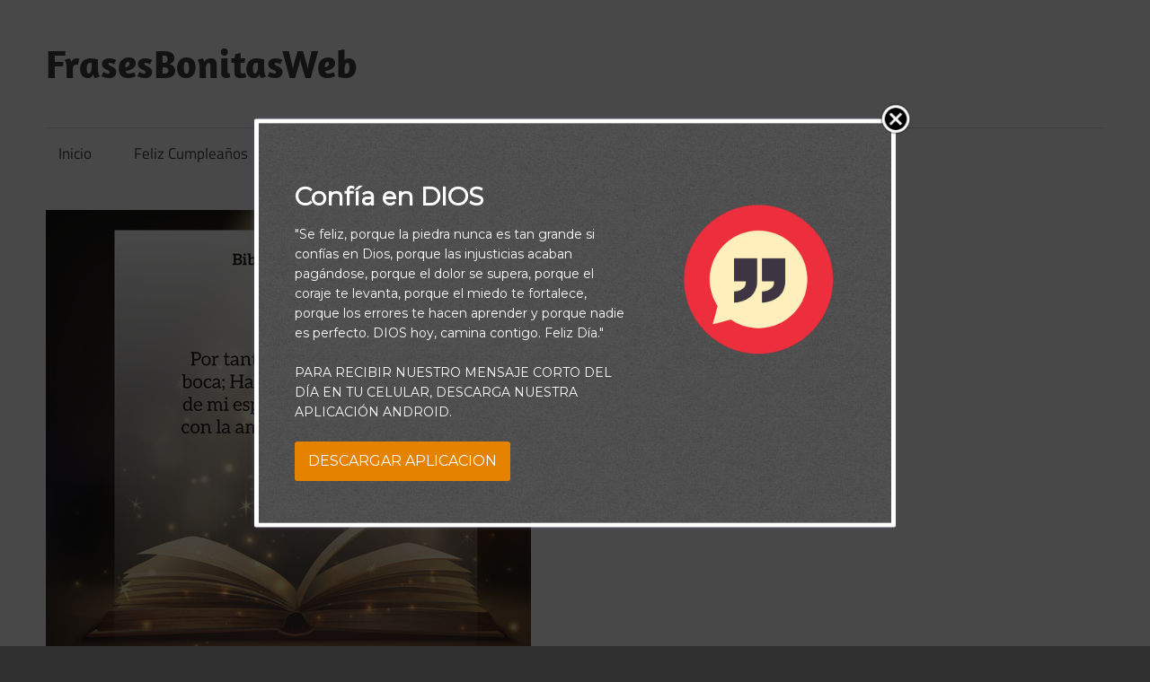

--- FILE ---
content_type: text/html; charset=UTF-8
request_url: https://www.frasesbonitasweb.org/biblia-devocional-en-1-ano-job-7-1135-380-1170-1142/
body_size: 15563
content:
<!DOCTYPE html>
<html  xmlns="http://www.w3.org/1999/xhtml" prefix="dcterms: http://purl.org/dc/terms/" lang="es-VE">

<head>
<meta charset="UTF-8">
<meta name="viewport" content="width=device-width, initial-scale=1">
<link rel="profile" href="http://gmpg.org/xfn/11">
<link rel="pingback" href="https://www.frasesbonitasweb.org/xmlrpc.php">


<!-- BEGIN Metadata added by the Add-Meta-Tags WordPress plugin -->
<meta name="robots" content="noodp,noydir,noindex,nofollow" />
<link rel="alternate" hreflang="es-VE" href="https://www.frasesbonitasweb.org/biblia-devocional-en-1-ano-job-7-1135-380-1170-1142/" />
<meta name="twitter:card" content="summary_large_image" />
<meta name="twitter:creator" content="@https://twitter.com/gmari_jo" />
<meta name="twitter:title" content="Biblia Devocional en 1 Año: Job 7" />
<meta name="twitter:description" content="Yo también con mis doncellas ayunaré igualmente, y entonces entraré a ver al rey, aunque no sea conforme a la ley; y si perezco, que perezca. (Ester 4:16)" />
<meta name="twitter:image:src" content="https://www.frasesbonitasweb.org/wp-content/uploads/2023/05/rsz_job7-dev.jpg" />
<meta name="twitter:image:width" content="540" />
<meta name="twitter:image:height" content="540" />
<meta name="dcterms:title" content="Biblia Devocional en 1 Año: Job 7" />
<meta name="dcterms:identifier" content="https://www.frasesbonitasweb.org/biblia-devocional-en-1-ano-job-7-1135-380-1170-1142/" />
<meta name="dcterms:creator" content="admin" />
<meta name="dcterms:created" content="2023-05-09T00:40:25-04:30" />
<meta name="dcterms:available" content="2023-05-09T00:40:25-04:30" />
<meta name="dcterms:modified" content="2023-05-09T00:39:58-04:30" />
<meta name="dcterms:description" content="Yo también con mis doncellas ayunaré igualmente, y entonces entraré a ver al rey, aunque no sea conforme a la ley; y si perezco, que perezca. (Ester 4:16)" />
<meta name="dcterms:subject" content="frase diaria bbportemas" />
<meta name="dcterms:subject" content="frase diaria biblia" />
<meta name="dcterms:subject" content="frase diaria loaded" />
<meta name="dcterms:subject" content="frases diarias" />
<meta name="dcterms:language" content="es-VE" />
<meta name="dcterms:publisher" content="https://www.frasesbonitasweb.org/" />
<meta name="dcterms:rights" content="https://www.frasesbonitasweb.org/" />
<meta name="dcterms:coverage" content="World" />
<meta name="dcterms:type" content="Text" />
<meta name="dcterms:format" content="text/html" />
<meta name="dcterms:hasPart" content="https://www.frasesbonitasweb.org/biblia-devocional-en-1-ano-job-7-1135-380-1170-1142/rsz_job7-dev/" />
<!-- END Metadata added by the Add-Meta-Tags WordPress plugin -->

<title>Biblia Devocional en 1 Año: Job 7 &#8211; FrasesBonitasWeb </title>
<meta name='robots' content='max-image-preview:large' />
<link rel='dns-prefetch' href='//s.w.org' />
<link rel="alternate" type="application/rss+xml" title="FrasesBonitasWeb  &raquo; Feed" href="https://www.frasesbonitasweb.org/feed/" />
<link rel="alternate" type="application/rss+xml" title="FrasesBonitasWeb  &raquo; Feed de los comentarios" href="https://www.frasesbonitasweb.org/comments/feed/" />
		<script type="text/javascript">
			window._wpemojiSettings = {"baseUrl":"https:\/\/s.w.org\/images\/core\/emoji\/13.1.0\/72x72\/","ext":".png","svgUrl":"https:\/\/s.w.org\/images\/core\/emoji\/13.1.0\/svg\/","svgExt":".svg","source":{"concatemoji":"https:\/\/www.frasesbonitasweb.org\/wp-includes\/js\/wp-emoji-release.min.js?ver=5.8.12"}};
			!function(e,a,t){var n,r,o,i=a.createElement("canvas"),p=i.getContext&&i.getContext("2d");function s(e,t){var a=String.fromCharCode;p.clearRect(0,0,i.width,i.height),p.fillText(a.apply(this,e),0,0);e=i.toDataURL();return p.clearRect(0,0,i.width,i.height),p.fillText(a.apply(this,t),0,0),e===i.toDataURL()}function c(e){var t=a.createElement("script");t.src=e,t.defer=t.type="text/javascript",a.getElementsByTagName("head")[0].appendChild(t)}for(o=Array("flag","emoji"),t.supports={everything:!0,everythingExceptFlag:!0},r=0;r<o.length;r++)t.supports[o[r]]=function(e){if(!p||!p.fillText)return!1;switch(p.textBaseline="top",p.font="600 32px Arial",e){case"flag":return s([127987,65039,8205,9895,65039],[127987,65039,8203,9895,65039])?!1:!s([55356,56826,55356,56819],[55356,56826,8203,55356,56819])&&!s([55356,57332,56128,56423,56128,56418,56128,56421,56128,56430,56128,56423,56128,56447],[55356,57332,8203,56128,56423,8203,56128,56418,8203,56128,56421,8203,56128,56430,8203,56128,56423,8203,56128,56447]);case"emoji":return!s([10084,65039,8205,55357,56613],[10084,65039,8203,55357,56613])}return!1}(o[r]),t.supports.everything=t.supports.everything&&t.supports[o[r]],"flag"!==o[r]&&(t.supports.everythingExceptFlag=t.supports.everythingExceptFlag&&t.supports[o[r]]);t.supports.everythingExceptFlag=t.supports.everythingExceptFlag&&!t.supports.flag,t.DOMReady=!1,t.readyCallback=function(){t.DOMReady=!0},t.supports.everything||(n=function(){t.readyCallback()},a.addEventListener?(a.addEventListener("DOMContentLoaded",n,!1),e.addEventListener("load",n,!1)):(e.attachEvent("onload",n),a.attachEvent("onreadystatechange",function(){"complete"===a.readyState&&t.readyCallback()})),(n=t.source||{}).concatemoji?c(n.concatemoji):n.wpemoji&&n.twemoji&&(c(n.twemoji),c(n.wpemoji)))}(window,document,window._wpemojiSettings);
		</script>
		<style type="text/css">
img.wp-smiley,
img.emoji {
	display: inline !important;
	border: none !important;
	box-shadow: none !important;
	height: 1em !important;
	width: 1em !important;
	margin: 0 .07em !important;
	vertical-align: -0.1em !important;
	background: none !important;
	padding: 0 !important;
}
</style>
	<link rel='stylesheet' id='maxwell-theme-fonts-css'  href='https://www.frasesbonitasweb.org/wp-content/fonts/0bacda3f8b60d1c9da41fd5b1671ad71.css?ver=20201110' type='text/css' media='all' />
<link rel='stylesheet' id='wp-block-library-css'  href='https://www.frasesbonitasweb.org/wp-includes/css/dist/block-library/style.min.css?ver=5.8.12' type='text/css' media='all' />
<link rel='stylesheet' id='toc-screen-css'  href='https://www.frasesbonitasweb.org/wp-content/plugins/table-of-contents-plus/screen.min.css?ver=2302' type='text/css' media='all' />
<style id='toc-screen-inline-css' type='text/css'>
div#toc_container {background: #ddeef4;border: 1px solid #87c0f8;}div#toc_container p.toc_title a,div#toc_container ul.toc_list a {color: #0166ff;}div#toc_container p.toc_title a:hover,div#toc_container ul.toc_list a:hover {color: #0166ff;}div#toc_container p.toc_title a:hover,div#toc_container ul.toc_list a:hover {color: #0166ff;}div#toc_container p.toc_title a:visited,div#toc_container ul.toc_list a:visited {color: #0166ff;}
</style>
<link rel='stylesheet' id='maxwell-stylesheet-css'  href='https://www.frasesbonitasweb.org/wp-content/themes/maxwell/style.css?ver=2.3.6' type='text/css' media='all' />
<style id='maxwell-stylesheet-inline-css' type='text/css'>
.site-description { position: absolute; clip: rect(1px, 1px, 1px, 1px); width: 1px; height: 1px; overflow: hidden; }
</style>
<link rel='stylesheet' id='maxwell-safari-flexbox-fixes-css'  href='https://www.frasesbonitasweb.org/wp-content/themes/maxwell/assets/css/safari-flexbox-fixes.css?ver=20200827' type='text/css' media='all' />
<link rel='stylesheet' id='cp-module-main-style-css'  href='https://www.frasesbonitasweb.org/wp-content/plugins/convertplug/modules/assets/css/cp-module-main.css?ver=3.3.6' type='text/css' media='all' />
<link rel='stylesheet' id='smile-modal-style-css'  href='https://www.frasesbonitasweb.org/wp-content/plugins/convertplug/modules/modal/assets/css/modal.min.css?ver=3.3.6' type='text/css' media='all' />
<link rel='stylesheet' id='wp-add-custom-css-css'  href='https://www.frasesbonitasweb.org?display_custom_css=css&#038;ver=5.8.12' type='text/css' media='all' />
<script type='text/javascript' id='jquery-core-js-extra'>
/* <![CDATA[ */
var slide_in = {"demo_dir":"https:\/\/www.frasesbonitasweb.org\/wp-content\/plugins\/convertplug\/modules\/slide_in\/assets\/demos"};
/* ]]> */
</script>
<script type='text/javascript' src='https://www.frasesbonitasweb.org/wp-includes/js/jquery/jquery.min.js?ver=3.6.0' id='jquery-core-js'></script>
<script type='text/javascript' src='https://www.frasesbonitasweb.org/wp-includes/js/jquery/jquery-migrate.min.js?ver=3.3.2' id='jquery-migrate-js'></script>
<!--[if lt IE 9]>
<script type='text/javascript' src='https://www.frasesbonitasweb.org/wp-content/themes/maxwell/assets/js/html5shiv.min.js?ver=3.7.3' id='html5shiv-js'></script>
<![endif]-->
<script type='text/javascript' src='https://www.frasesbonitasweb.org/wp-content/themes/maxwell/assets/js/svgxuse.min.js?ver=1.2.6' id='svgxuse-js'></script>
<link rel="https://api.w.org/" href="https://www.frasesbonitasweb.org/wp-json/" /><link rel="alternate" type="application/json" href="https://www.frasesbonitasweb.org/wp-json/wp/v2/posts/50897" /><link rel="EditURI" type="application/rsd+xml" title="RSD" href="https://www.frasesbonitasweb.org/xmlrpc.php?rsd" />
<link rel="wlwmanifest" type="application/wlwmanifest+xml" href="https://www.frasesbonitasweb.org/wp-includes/wlwmanifest.xml" /> 
<meta name="generator" content="WordPress 5.8.12" />
<link rel="canonical" href="https://www.frasesbonitasweb.org/biblia-devocional-en-1-ano-job-7-1135-380-1170-1142/" />
<link rel='shortlink' href='https://www.frasesbonitasweb.org/?p=50897' />
<link rel="alternate" type="application/json+oembed" href="https://www.frasesbonitasweb.org/wp-json/oembed/1.0/embed?url=https%3A%2F%2Fwww.frasesbonitasweb.org%2Fbiblia-devocional-en-1-ano-job-7-1135-380-1170-1142%2F" />
<link rel="alternate" type="text/xml+oembed" href="https://www.frasesbonitasweb.org/wp-json/oembed/1.0/embed?url=https%3A%2F%2Fwww.frasesbonitasweb.org%2Fbiblia-devocional-en-1-ano-job-7-1135-380-1170-1142%2F&#038;format=xml" />
<link rel="icon" href="https://www.frasesbonitasweb.org/wp-content/uploads/2018/03/cropped-frasesbonitasfavicon-32x32.png" sizes="32x32" />
<link rel="icon" href="https://www.frasesbonitasweb.org/wp-content/uploads/2018/03/cropped-frasesbonitasfavicon-192x192.png" sizes="192x192" />
<link rel="apple-touch-icon" href="https://www.frasesbonitasweb.org/wp-content/uploads/2018/03/cropped-frasesbonitasfavicon-180x180.png" />
<meta name="msapplication-TileImage" content="https://www.frasesbonitasweb.org/wp-content/uploads/2018/03/cropped-frasesbonitasfavicon-270x270.png" />
<style id="sccss">.button-popup {
    background-color: #8e000e; /* Green */
    border: none;
    color: white;
    padding: 20px;
    text-align: center;
    text-decoration: none;
    display: inline-block;
    font-size: 18px;
    margin: 4px 2px;
    cursor: pointer;
}

.button1 {border-radius: 2px;}
.button2 {border-radius: 4px;}
.button3 {border-radius: 8px;}
.button4 {border-radius: 12px;}
.button5 {border-radius: 50%;}

.button1:hover {
    box-shadow: 0 12px 16px 0 rgba(0,0,0,0.24), 0 17px 50px 0 rgba(0,0,0,0.19);
}

.button-ancho {
  display: inline-block;
  padding: 20px 30px;
  font-size: 18px;
  cursor: pointer;
  text-align: center;
  text-decoration: none;
  outline: none;
  color: #fff;
  background-color: #8e000e;
  border: none;
  border-radius: 15px;
  box-shadow: 0 6px #999;
}

.button-ancho:hover {background-color: #bf434c}

.button-ancho:active {
  background-color: #3e8e41;
  box-shadow: 0 5px #666;
  transform: translateY(4px);
}


 blockquote {
            width: 100%;
            max-width:1170px;
            margin: 30px auto;
            box-sizing: border-box;
            padding: 10px 10px 10px 30px;
            border-left:8px solid #1abc9c;
            border-right: 3px solid #1abc9c;
            box-shadow: 2px 2px 15px #ccc;
            position: relative;
            color: #2c3e50;
            line-height: 1.3em;
           text-align: center;
            font-family: "Georgia";
        }
        
        blockquote:before {
            content: "\201C";
            font-size: 30px;
            position: absolute;
            font-weight: bold;
            color: #757575;
            left:10px;
            top:26px;
        }
        
        #link {
            background-color: beige;
            text-decoration: none;
            padding: 2px 3px;
            color: #13705f;
        }

#link:hover {
  color:black;
}</style></head>

<body class="post-template-default single single-post postid-50897 single-format-standard wp-embed-responsive post-layout-one-column">

	
	
	<div id="page" class="hfeed site">

		<a class="skip-link screen-reader-text" href="#content">Saltar al contenido</a>

		
		<header id="masthead" class="site-header clearfix" role="banner">

			<div class="header-main container clearfix">

				<div id="logo" class="site-branding clearfix">

										
			<p class="site-title"><a href="https://www.frasesbonitasweb.org/" rel="home">FrasesBonitasWeb </a></p>

							
			<p class="site-description">Frases bonitas, frases de amor y frases de reflexión diarias</p>

		
				</div><!-- .site-branding -->

				<div class="header-widgets clearfix">

					
				</div><!-- .header-widgets -->

			</div><!-- .header-main -->

			

	<div id="main-navigation-wrap" class="primary-navigation-wrap">

		
		<button class="primary-menu-toggle menu-toggle" aria-controls="primary-menu" aria-expanded="false" >
			<svg class="icon icon-menu" aria-hidden="true" role="img"> <use xlink:href="https://www.frasesbonitasweb.org/wp-content/themes/maxwell/assets/icons/genericons-neue.svg#menu"></use> </svg><svg class="icon icon-close" aria-hidden="true" role="img"> <use xlink:href="https://www.frasesbonitasweb.org/wp-content/themes/maxwell/assets/icons/genericons-neue.svg#close"></use> </svg>			<span class="menu-toggle-text">Navegación</span>
		</button>

		<div class="primary-navigation">

			<nav id="site-navigation" class="main-navigation" role="navigation"  aria-label="Menú principal">

				<ul id="primary-menu" class="menu"><li id="menu-item-21" class="menu-item menu-item-type-custom menu-item-object-custom menu-item-home menu-item-21"><a href="https://www.frasesbonitasweb.org/">Inicio</a></li>
<li id="menu-item-39" class="menu-item menu-item-type-taxonomy menu-item-object-category menu-item-39"><a href="https://www.frasesbonitasweb.org/feliz-cumpleanos/">Feliz Cumpleaños</a></li>
<li id="menu-item-40" class="menu-item menu-item-type-taxonomy menu-item-object-category menu-item-has-children menu-item-40"><a href="https://www.frasesbonitasweb.org/frases-bonitas/">Frases Bonitas<svg class="icon icon-expand" aria-hidden="true" role="img"> <use xlink:href="https://www.frasesbonitasweb.org/wp-content/themes/maxwell/assets/icons/genericons-neue.svg#expand"></use> </svg></a>
<ul class="sub-menu">
	<li id="menu-item-8875" class="menu-item menu-item-type-taxonomy menu-item-object-category menu-item-8875"><a href="https://www.frasesbonitasweb.org/frases-bonitas/frases-bonitas-con-imagenes/">Frases Bonitas Con Imágenes</a></li>
	<li id="menu-item-8876" class="menu-item menu-item-type-taxonomy menu-item-object-category menu-item-8876"><a href="https://www.frasesbonitasweb.org/frases-bonitas/frases-bonitas-cortas/">Frases Bonitas Cortas</a></li>
</ul>
</li>
<li id="menu-item-41" class="menu-item menu-item-type-taxonomy menu-item-object-category menu-item-41"><a href="https://www.frasesbonitasweb.org/frases-de-amor/">Frases de Amor</a></li>
<li id="menu-item-42" class="menu-item menu-item-type-taxonomy menu-item-object-category menu-item-42"><a href="https://www.frasesbonitasweb.org/poemas-de-amor/">Poemas de Amor</a></li>
<li id="menu-item-7336" class="menu-item menu-item-type-taxonomy menu-item-object-category menu-item-7336"><a href="https://www.frasesbonitasweb.org/frases-motivadoras/">Frases Motivadoras</a></li>
</ul>			</nav><!-- #site-navigation -->

		</div><!-- .primary-navigation -->

	</div>



		</header><!-- #masthead -->

		
		
		<div id="content" class="site-content container clearfix">

			
	<section id="primary" class="content-single content-area">
		<main id="main" class="site-main" role="main">

		
<article id="post-50897" class="post-50897 post type-post status-publish format-standard has-post-thumbnail hentry category-frase-diaria-bbportemas category-frase-diaria-biblia category-frases-diaria-loaded category-frases-diarias">

	<img width="540" height="540" src="https://www.frasesbonitasweb.org/wp-content/uploads/2023/05/rsz_job7-dev.jpg" class="attachment-post-thumbnail size-post-thumbnail wp-post-image" alt="" loading="lazy" srcset="https://www.frasesbonitasweb.org/wp-content/uploads/2023/05/rsz_job7-dev.jpg 540w, https://www.frasesbonitasweb.org/wp-content/uploads/2023/05/rsz_job7-dev-300x300.jpg 300w, https://www.frasesbonitasweb.org/wp-content/uploads/2023/05/rsz_job7-dev-150x150.jpg 150w" sizes="(max-width: 540px) 100vw, 540px" />
	<header class="entry-header">

		<div class="entry-meta"><span class="meta-date"><a href="https://www.frasesbonitasweb.org/biblia-devocional-en-1-ano-job-7-1135-380-1170-1142/" title="12:40 am" rel="bookmark"><time class="entry-date published updated" datetime="2023-05-09T00:40:25-04:30">mayo 9, 2023</time></a></span><span class="meta-category"> <a href="https://www.frasesbonitasweb.org/frase-diaria-bbportemas/" rel="category tag">Frase Diaria BBPorTemas</a> / <a href="https://www.frasesbonitasweb.org/frase-diaria-biblia/" rel="category tag">Frase Diaria Biblia</a> / <a href="https://www.frasesbonitasweb.org/frases-diaria-loaded/" rel="category tag">Frase Diaria Loaded</a> / <a href="https://www.frasesbonitasweb.org/frases-diarias/" rel="category tag">Frases Diarias</a></span></div>
		<h1 class="entry-title">Biblia Devocional en 1 Año: Job 7</h1>
		<div class="posted-by"> <img alt='' src='https://secure.gravatar.com/avatar/a872af80fa7c514eb5c09baf7e0bc3c9?s=32&#038;d=mm&#038;r=g' srcset='https://secure.gravatar.com/avatar/a872af80fa7c514eb5c09baf7e0bc3c9?s=64&#038;d=mm&#038;r=g 2x' class='avatar avatar-32 photo' height='32' width='32' loading='lazy'/>Publicado por <span class="meta-author"> <span class="author vcard"><a class="url fn n" href="https://www.frasesbonitasweb.org/author/admin/" title="Ver todas las entradas de admin" rel="author">admin</a></span></span></div>
	</header><!-- .entry-header -->

	<div class="entry-content clearfix">

		<h6><em>(Lee al final el estudio un devocional de  Job 7. </em><em>Esperamos sea de bendición para ti)</em></h6>
<p><strong>Resumen</strong></p>
<p>El sentido de Job 7 relata el desdichado sufrimiento de Job. Esta sección es de una gran belleza, pues describe la existencia humana y la infelicidad relacionada con muchos aspectos de la vida, como fue tan sorprendente en su propio caso.</p>
<p>Es el cuadro de la desesperación. La sombra oscura del enemigo que le acusaba tan injustamente debió de decirle «sin un atisbo de esperanza», como si Dios le hubiera abandonado. El resto del discurso de Job es más bien un soliloquio que se convierte en una queja contra Dios mismo. Su tema vuelve a ser el arduo servicio que los hombres prestan en la tierra (Job 7:1-7).</p>
<p><strong style="font-size: 1.125rem;">Resúmen de versículos</strong></p>
<div class='code-block code-block-3' style='margin: 8px 0; clear: both;'>
<script async src="//pagead2.googlesyndication.com/pagead/js/adsbygoogle.js"></script>
<!-- BB-PROM-2 -->
<ins class="adsbygoogle"
     style="display:block"
     data-ad-client="ca-pub-3830596218109102"
     data-ad-slot="4024726675"
     data-ad-format="auto"></ins>
<script>
(adsbygoogle = window.adsbygoogle || []).push({});
</script></div>

<p>Comentario sobre Job 7</p>
<p>Job 7</p>
<p>Job 7 continúa el lamento de Job por su sufrimiento y la aparente injusticia de su situación. En este capítulo, Job expresa su profunda desesperación y sus sentimientos de desesperanza, comparando su vida con la de un jornalero que espera con impaciencia el final del día. También cuestiona la naturaleza de Dios y sus acciones, preguntándose por qué afligiría a una persona que ya es débil y vulnerable.</p>
<p>Uno de los temas clave del capítulo 7 es la naturaleza del sufrimiento y las formas en que puede afectar al estado mental y emocional de una persona. El lamento de Job es una expresión poderosa y emotiva del dolor y la desesperación que pueden acompañar al sufrimiento prolongado y pone de relieve la importancia de reconocer el peaje psicológico que puede pasarle a una persona. Plantea cuestiones importantes sobre el papel de la salud mental y el apoyo en tiempos de crisis, y las formas en que las personas pueden proporcionar una ayuda significativa a quienes están luchando.</p>
<p>Otro tema importante del capítulo 7 es la relación entre los seres humanos y Dios. Las preguntas y quejas de Job reflejan un profundo sentimiento de confusión y desilusión con el orden divino del universo y plantean importantes cuestiones sobre la forma en que las personas entienden su relación con un poder superior. Esta tensión entre la fe y la duda es un tema recurrente en todo el libro de Job y refleja la naturaleza compleja y llena de matices de la creencia y la experiencia religiosa.</p>
<p>En resumen, Job 7 es una expresión poderosa y emotiva de la naturaleza del sufrimiento y la desesperación. El lamento de Job pone de relieve el peaje psicológico que el sufrimiento prolongado puede causar en una persona y plantea importantes cuestiones sobre el papel de la salud mental y el apoyo en tiempos de crisis. También explora la tensión entre la fe y la duda, y las formas en que las personas afrontan las complejidades de su relación con un poder superior.</p>
<p>Comentario sobre Job 7</p>
<p>7.1, 2 Job argumenta que su suerte es peor que la de un proletario. El uso de la palabra asalariado indica con ironía que su vida como siervo (asalariado) de Dios (el mismo término hebreo utilizado en Job 1.8) se ha llenado de molestias y esclavitud en lugar de una alegre confianza en Dios.</p>
<p>7.3, 4 Aunque el libro de Job no registra cuánto duró su sufrimiento, la expresión meses de vanidad implica que fue bastante tiempo.</p>
<p>7.5 Los gusanos (lombrices) se arrastraron sobre las heridas de Job. Las costras de sus heridas se abrieron y supuraron pus.</p>
<p>7.6-8 El hecho de que Job eligiera la palabra esperanza en el contexto de la lanzadera del tejedor puede implicar un doble sentido (Job 11.18). En el original hebreo, la palabra esperanza se parece a otra que significa hilo (Job 2.18,21). Job no sólo creía que sus días eran desesperados, sino que ya no poseía un hilo de esperanza. Como un hilo en la lanzadera del tejedor, no podía ver el designio de Dios para su vida en el sufrimiento por el que estaba pasando. Aunque a veces cuestionemos al Señor como lo hizo Job, debemos darnos cuenta de que el gran Tejedor tiene propósitos para nuestras vidas que quizá no veamos hasta que hayan terminado.</p>
<p>7.9, 10 Job describe la tumba (a veces llamada Seol) como el lugar del que una persona nunca regresará (Job 10.21). Aquí la atención se centra en la muerte. Aunque el muerto nunca regresará a su hogar en la tierra, se creía que había una casa de reunión destinada a todos los vivos (Job 30.23).</p>
<p>7.11 Job habla con franqueza a Dios, empezando por su angustia y quejándose luego con amargura. No temía que el Señor lo malinterpretara como hicieron sus consejeros humanos. El Señor no reprendió a Job por ello, sino que lo elogió por decir lo que era justo (Job 42.7).</p>
<p>7.12-14 El mar y su terrible habitante, la serpiente marina, simbolizaban el caos y las fuerzas del mal, e incluso eran considerados dioses en las religiones paganas del mundo antiguo. De nuevo Job emplea metáforas mitológicas para expresar su profunda frustración y angustia. Aunque Job interpreta la guardia del Señor como una invasión de su intimidad (vv. 13,14,17-20), Dios la diseñó con buenos propósitos (Job 3.23).</p>
<p>7.15, 16 Job no estaba pensando en el suicidio cuando declaró que prefería elegir el estrangulamiento y la muerte antes que vivir con sus huesos (Job 3.20-22). La estrangulación puede referirse a los síntomas de su enfermedad, como la tos y la asfixia, medios que Dios podría utilizar para matarlo, cumpliendo así su deseo.</p>
<p>7.17-19 Estos versículos se parecen a Salmos 8.4. Mientras que el salmista se maravilla de que Dios lo visite, Job utiliza la misma palabra en sentido negativo, quejándose de que el Señor lo visita a cada momento con asombros y acechanzas (v. 14).</p>
<p>7.20, 21 Job apela a Dios con el objetivo de que le muestre qué ha hecho para convertirse en blanco de la persecución divina. Cuando Job llama al Señor el Guardián de los hombres, utiliza un término que normalmente describe a Dios de forma positiva: como alguien que preserva a su pueblo (Is. 31:23).</p>
<h3>Devocional:</h3>
<p><em><strong>Por tanto, no refrenaré mi boca; Hablaré en la angustia de mi espíritu, Y me quejaré con la amargura de mi alma. (Job 7:11)</strong></em></p>
<p>El registro de hoy es prácticamente una discusión con Dios. Job contendió con Aquel a quien llamó audazmente el «Mirón de los hombres» (v.20). En sus palabras percibimos su verdadero anhelo: la muerte. Job había perdido la esperanza. Su situación, descrita por él mismo en el versículo cinco, prácticamente nos transporta al deplorable escenario de su dolor. Todo el cuerpo de Job se convirtió en una sola herida, abierta y en estado de putrefacción. Sin duda, verle así era una situación desagradable y embarazosa.</p>
<p>Ante tanto sufrimiento, Job no reprimió sus sentimientos y expresó toda su angustia ante el que todo lo ve. Redujo a la nada la condición del hombre y se refirió a sí mismo como «un blanco» (v. 20) de la ira divina. ¡Oh, si Job pudiera rasgar los cielos y ver la mirada compasiva del Señor sobre él! Las heridas de su cuerpo no eran mayores ni peores que las que recibiría su Redentor como un reproche que no le pertenecía. En su profunda desesperación, Job abrió su corazón al Señor. Por mucho que sus palabras expresaran una gran amargura, se dio cuenta, ante la incomprensión de sus amigos, de que sólo podía compartir su dolor con Dios. Job necesitaba apoyo emocional y acudió a la Fuente en busca de él.</p>
<p>Es muy fácil ser ajeno a una situación y juzgarla según nuestro propio punto de vista. Hoy conocemos la historia de la vida de Job desde su comienzo hasta su final. Pero el propio Job tuvo que vivir con una situación miserable durante mucho tiempo, sin tener ni idea de por qué estaba pasando por todo eso y sintiéndose completamente impotente. No era consciente del hecho de que era un escenario andante en el conflicto entre el bien y el mal. El adversario no desaprovecharía la oportunidad de demostrar al universo que Dios se equivocaba con Job, por lo que lo maltrató severamente.</p>
<p>En momentos de angustia y dolor, recuerde: «He aquí que los ojos de Yahveh están sobre los que le temen, sobre los que esperan en su misericordia» (Sal.33:18). Puede que Job no viera en ese momento, pero su «tortura» (v.15) se convertiría en una alegría completa. El hombre temeroso de Dios estaba bajo la mirada del Señor del Universo, y Él no dejaría su queja sin respuesta. Dios lo mantuvo con vida porque Job conservó su corazón por la fe. Como está escrito, «el justo vivirá por su fe» (Hq.2:4). Con la misma sinceridad que Job sirvió a Dios en los buenos tiempos, clamó a Dios en los tiempos difíciles. Aceptemos hoy la tierna invitación de Jesús: «Venid a mí todos los que estáis cansados y agobiados, y yo os aliviaré» (Mt.11:28). ¡Velemos y oremos!</p>
<p>¡Feliz semana, temerosos de Dios!</p>
<div class='code-block code-block-2' style='margin: 8px 0; clear: both;'>
<script async src="//pagead2.googlesyndication.com/pagead/js/adsbygoogle.js"></script>
<!-- Biblia de Promesas 2 -->
<ins class="adsbygoogle"
     style="display:block"
     data-ad-client="ca-pub-4777749860576209"
     data-ad-slot="6655892372"
     data-ad-format="auto"></ins>
<script>
(adsbygoogle = window.adsbygoogle || []).push({});
</script></div>

<h3><span style="font-size: 1.125rem;">Oración:</span></h3>
<p><em>Señor, pon en mi corazón la humildad y la reverencia de servirte, alabarte y adorarte con mis obras, pensamientos y palabras. Que tenga un temor amoroso de respeto por Tu majestad, Tu bondad, y Tu misericordia, que cada día sin condiciones me entregas por Tu amor de Padre, preocupado por el bienestar de cada uno de sus hijos. En El Nombre de Jesús, Amén</em></p>
<span class="cp-load-after-post"></span>
		
	</div><!-- .entry-content -->

	<footer class="entry-footer">

						
	<nav class="navigation post-navigation" role="navigation" aria-label="Entradas">
		<h2 class="screen-reader-text">Navegación de entradas</h2>
		<div class="nav-links"><div class="nav-previous"><a href="https://www.frasesbonitasweb.org/desde-una-silla-de-ruedas-1135-380-1170-1142-5/" rel="prev"><span class="nav-link-text">Entrada anterior</span><h3 class="entry-title">Desde una silla de ruedas</h3></a></div><div class="nav-next"><a href="https://www.frasesbonitasweb.org/oracion-09-de-mayo-128-de-365-oracion-clamando-por-la-luz-del-senor-1135-380-1170-1142/" rel="next"><span class="nav-link-text">Entrada siguiente</span><h3 class="entry-title">Oración 09 de Mayo 128 de 365: Oración clamando por la luz del Señor</h3></a></div></div>
	</nav>
	</footer><!-- .entry-footer -->

</article>

<div id="comments" class="comments-area">

	
	
	
	
</div><!-- #comments -->

		</main><!-- #main -->
	</section><!-- #primary -->

	
	<section id="secondary" class="sidebar widget-area clearfix" role="complementary">

		<aside id="ai_widget-4" class="widget ai_widget clearfix"><div class='code-block code-block-3' style='margin: 8px 0; clear: both;'>
<script async src="//pagead2.googlesyndication.com/pagead/js/adsbygoogle.js"></script>
<!-- BB-PROM-2 -->
<ins class="adsbygoogle"
     style="display:block"
     data-ad-client="ca-pub-3830596218109102"
     data-ad-slot="4024726675"
     data-ad-format="auto"></ins>
<script>
(adsbygoogle = window.adsbygoogle || []).push({});
</script></div>
</aside><aside id="search-4" class="widget widget_search clearfix"><div class="widget-header"><h3 class="widget-title">Búsqueda</h3></div>
<form role="search" method="get" class="search-form" action="https://www.frasesbonitasweb.org/">
	<label>
		<span class="screen-reader-text">Buscar:</span>
		<input type="search" class="search-field"
			placeholder="Buscar &hellip;"
			value="" name="s"
			title="Buscar:" />
	</label>
	<button type="submit" class="search-submit">
		<svg class="icon icon-search" aria-hidden="true" role="img"> <use xlink:href="https://www.frasesbonitasweb.org/wp-content/themes/maxwell/assets/icons/genericons-neue.svg#search"></use> </svg>		<span class="screen-reader-text">Buscar</span>
	</button>
</form>
</aside>
	</section><!-- #secondary -->



	</div><!-- #content -->

	
	<div id="footer" class="footer-wrap">

		<footer id="colophon" class="site-footer container clearfix" role="contentinfo">

			
			<div id="footer-text" class="site-info">
				
	<span class="credit-link">
		Tema para WordPress: Maxwell de <a href="https://themezee.com/" target="_blank" rel="nofollow">ThemeZee</a>.	</span>

				</div><!-- .site-info -->

		</footer><!-- #colophon -->

	</div>

</div><!-- #page -->




				<script type="text/javascript" id="modal">
					jQuery(window).on( 'load', function(){
						startclock();
					});
					function stopclock (){
						if(timerRunning) clearTimeout(timerID);
						timerRunning = false;
						//document.cookie="time=0";
					}
					function showtime () {
						var now = new Date();
						var my = now.getTime() ;
						now = new Date(my-diffms) ;
						//document.cookie="time="+now.toLocaleString();
						timerID = setTimeout('showtime()',10000);
						timerRunning = true;
					}
					function startclock () {
						stopclock();
						showtime();
					}
					var timerID = null;
					var timerRunning = false;
					var x = new Date() ;
					var now = x.getTime() ;
					var gmt = 1768354736 * 1000 ;
					var diffms = (now - gmt) ;
				</script>
				<style type="text/css"></style><link rel='stylesheet' type='text/css' id='cp-google-fonts' href='https://fonts.googleapis.com/css?family=Bitter|Lato|Libre+Baskerville|Montserrat|Neuton|Open+Sans|Pacifico|Raleway|Roboto|Sacramento|Varela+Round|Lato|Open Sans|Libre Baskerville|Montserrat|Neuton|Raleway|Roboto|Sacramento|Varela Round|Pacifico|Bitter' media='none' onload = 'if(media!="all")media="all"'>				<div data-class-id="content-6966f3b0a2b5f" data-referrer-domain="" data-referrer-check="hide" data-after-content-value="50" data-overlay-class = "overlay-zoomin" data-onload-delay = "1"data-onscroll-value = ""data-exit-intent = "disabled" data-closed-cookie-time="30" data-conversion-cookie-time="90"  data-modal-id="cp_id_79b78"  data-modal-style="cp_id_79b78"  data-option="smile_modal_styles"    data-custom-class = "cp-cp_id_79b78 cp-modal-global"data-load-on-refresh = "enabled"data-dev-mode = "disabled"data-custom-selector = "" class="overlay-show cp-onload cp-global-load  cp-cp_id_79b78 cp-modal-global" data-module-type="modal" ></div>
		
		<div data-form-layout="cp-form-layout-4" class="cp-module cp-modal-popup-container  cp_id_79b78 cp-direct-download-container " data-style-id ="cp_id_79b78"  data-module-name ="modal" data-close-gravity = "1">
			<div class="content-6966f3b0a2b5f cp-overlay   smile-zoomIn  global_modal_container   "  data-scheduled="false"  data-closed-cookie-time="30" data-conversion-cookie-time="90"  data-modal-id="cp_id_79b78"  data-modal-style="cp_id_79b78"  data-option="smile_modal_styles" data-placeholder-font="inherit"data-custom-class = "cp-cp_id_79b78 cp-modal-global"data-class = "content-6966f3b0a2b5f"data-load-on-refresh = "enabled"data-load-on-count = "" data-hide-img-on-mobile=768 data-affiliate_setting ="0"  data-overlay-animation = "smile-zoomIn"       data-tz-offset = "-4.5"data-image-position = "1"data-placeholder-color = ""data-timezonename = "WordPress"data-timezone = "-4.5"  style=" " >
				<div class="cp-overlay-background" style=" background-color:rgba(0,0,0,0.71);"></div>	<div class="cp-modal cp-modal-custom-size" style="width:100%;height:auto;max-width:714px;">
					<div class="cp-animate-container"  data-overlay-animation = "smile-zoomIn"  data-exit-animation="smile-bounceOutDown">
						<div class="cp-modal-content "   style = "box-shadow:0px 0px 5px 0px rgba(86,86,131,0.6);-webkit-box-shadow:0px 0px 5px 0px rgba(86,86,131,0.6);-moz-box-shadow:0px 0px 5px 0px rgba(86,86,131,0.6);border-radius: 2px;-moz-border-radius: 2px;-webkit-border-radius: 2px;border-style: solid;border-color: #ffffff;border-width:  px;border-top-width:5px;border-left-width:5px;border-right-width:5px;border-bottom-width:5px;" >	
								
							<div class="cp-modal-body cp-direct-download " style = "background-image:url(//www.frasesbonitasweb.org/wp-content/uploads/2018/11/tweed-150x150.png);background-repeat: repeat;background-position: center;background-size: auto;;" >
																<div class="cp-modal-body-overlay cp_cs_overlay" style="background-color:rgba(66,66,66,0.01);;;"></div>
																		<!-- BEFORE CONTENTS -->
		<div class="cp-row cp-columns-equalized">
			<div class="col-lg-7 col-md-7 col-sm-7 col-xs-12 cp-text-container  cp-column-equalized-center" >

				<div class="cp-desc-container 
				cp-empty					">
					<div class="cp-description cp_responsive" style="color: rgb(44, 62, 80);"></div>
				</div>
				<div class="cp-title-container 
									">
					<h2 class="cp-title cp_responsive" style="color: rgb(44, 62, 80);"><span style="color:#FFFFFF;">Confía en DIOS&nbsp;</span></h2>
				</div>
				<div class="cp-short-desc-container 
									">
					<div class="cp-short-description cp-desc cp_responsive " ><span style="color:#FFFFFF;">"Se feliz, porque la piedra nunca es tan grande si confías en Dios, porque las injusticias acaban pagándose, porque el dolor se supera, porque el coraje te levanta, porque el miedo te fortalece, porque los errores te hacen aprender y porque nadie es perfecto. DIOS hoy, camina contigo. Feliz Día."<br />
<br />
PARA RECIBIR NUESTRO MENSAJE CORTO DEL DÍA EN TU CELULAR, DESCARGA NUESTRA APLICACIÓN ANDROID.</span></div>
				</div>
				<div class="cp-form-container cp-vertical-form-container">
					<div class="cp-submit-container">
						
		<style type="text/css" class="cp-form-css">.content-6966f3b0a2b5f .cp-form-container label:not(.cp-label) {    display:none;}.content-6966f3b0a2b5f .cp-form-container label {    color: rgb(153, 153, 153);   font-size: 15px;	font-family:; 	text-align: left;} .content-6966f3b0a2b5f .cp-form-container .cp-form-field select {    text-align-last: left;   direction: ltr;}.content-6966f3b0a2b5f .cp-form-container input:focus:not([type='radio']):not([type='checkbox']):not([type='range']), .content-6966f3b0a2b5f .cp-form-container textarea:focus, .content-6966f3b0a2b5f .cp-form-container .cp-form-field button, .content-6966f3b0a2b5f .cp-form-container .cp-form-field input, .content-6966f3b0a2b5f .cp-form-container .cp-form-field select, .content-6966f3b0a2b5f .cp-form-container .cp-form-field textarea { 	text-align: left; 	font-size: 15px; 	font-family: ; 	color: ; 	background-color: ; 	border-color: ; 	padding-top: 10px; 	padding-bottom: 10px; 	padding-left: 15px; 	padding-right: 15px; 	border-radius: 3px;}.content-6966f3b0a2b5f .cp-form-container .cp-form-field  .cp-label {  	text-align: left; 	font-size: 15px; 	font-family: ; 	color: ; 	padding-top: 10px; 	padding-bottom: 10px; 	border-radius: 3px;}.content-6966f3b0a2b5f .cp-form-container .cp-submit {  	padding-top: 10px; 	padding-bottom: 10px; 	padding-left: 15px; 	padding-right: 15px;}.content-6966f3b0a2b5f .cp-form-container .cp-submit.cp-btn-flat {  	background: #e68300!important;border-radius:3px;}.content-6966f3b0a2b5f .cp-form-container .cp-submit.cp-btn-flat:hover {  	background: #d97600!important;}.content-6966f3b0a2b5f .cp-form-field.cp-enable-box-shadow > div { border-radius: 3px;}</style>
			<div class="form-main cp-form-layout-4">

				<form class="cp-form smile-optin-form  ">

							<input type="hidden" id="1073425495_wpnonce" name="_wpnonce" value="b760e1f7b3">
		<input type="hidden" name="cp-page-url" value="https://www.frasesbonitasweb.org/biblia-devocional-en-1-ano-job-7-1135-380-1170-1142" />
		<input type="hidden" name="param[user_id]" value="cp-uid-e397eea78c65d240ab40def3e8501c5d" />
		<input type="hidden" name="param[date]" value="14-1-2026" />
		<input type="hidden" name="list_parent_index" value="0" />
		<input type="hidden" name="action" value="cp_add_subscriber" />
		<input type="hidden" name="list_id" value="0" />
		<input type="hidden" name="style_id" value="cp_id_79b78" />
		<input type="hidden" name="msg_wrong_email" value='Please enter correct email address.' />
		<input type="hidden" name="message" value="Thank you." />		
		<input type="hidden" name="cp_module_name" value="Business Blog Optin" />
		<input type="hidden" name="cp_set_user" value="None" />
		<input type="hidden" name="cp_module_type" value="" />
				<input type="text" name="cp_set_hp" value="" style="display: none;"/>
			<input type="hidden" name="only_conversion" value="true" />
					<div class="cp-submit-wrap  cp-submit-wrap-left col-md-12 col-lg-12 col-sm-12 col-xs-12  ">
													<div class="cp-submit btn-subscribe cp_responsive cp-btn-flat  "  data-redirect-link="https://play.google.com/store/apps/details?id=com.tecsoftdroid.promesadevocional"  data-redirect-link-target="_blank"    rel="noopener">
								<span style="font-size: 16px;">DESCARGAR APLICACION</span>							</div>
													</div><!-- .cp-submit-wrap -->
					</form><!-- .smile-optin-form -->
				</div>
										</div>
				</div>
				<div class="cp-info-container cp_responsive 
				cp-empty					" style="color: rgb(44, 62, 80);">
									</div>
			</div><!-- .col-lg-7 col-md-7 col-sm-7 col-xs-12 cp-text-container -->
			<div class="col-lg-5 col-md-5 col-sm-5 col-xs-12 cp-column-equalized-center">
									<div class="cp-image-container">
												<img style="left:0px;top:-57px;max-width:200px;" data-src="https://www.frasesbonitasweb.org/wp-content/uploads/2018/11/logo-frases-bonitasDefinitivo.png" class="cp-image"  >
											</div>

									</div><!-- .col-lg-5 col-md-5 col-sm-5 col-xs-12 -->
			</div>
			<!-- AFTER CONTENTS -->
					<input type="hidden" class="cp-impress-nonce" name="cp-impress-nonce" value="d062ee2628">

	</div><!-- .cp-modal-body -->

		
</div><!-- .cp-modal-content -->

		
		
				<div class="cp-overlay-close cp-image-close cp-adjacent-close cp-adjacent-right" style="width: 36px">
						<img class="" src="https://www.frasesbonitasweb.org/wp-content/plugins/convertplug/modules/assets/images/default.png" alt="close-link" />					</div>

					</div><!-- .cp-animate-container -->

		
</div><!-- .cp-modal -->

		<!-- .affiliate link for fullscreen -->

			</div><!-- .cp-overlay -->
</div><!-- .cp-modal-popup-container -->
						<script type="text/javascript" id="info-bar">
					jQuery(window).on( 'load', function(){
						startclock();
					});
					function stopclock (){
						if(timerRunning) clearTimeout(timerID);
						timerRunning = false;
						//document.cookie="time=0";
					}
					function showtime () {
						var now = new Date();
						var my = now.getTime() ;
						now = new Date(my-diffms) ;
						//document.cookie="time="+now.toLocaleString();
						timerID = setTimeout('showtime()',10000);
						timerRunning = true;
					}
					function startclock () {
						stopclock();
						showtime();
					}
					var timerID = null;
					var timerRunning = false;
					var x = new Date() ;
					var now = x.getTime() ;
					var gmt = 1768354736 * 1000 ;
					var diffms = (now - gmt) ;
				</script>
								<script type="text/javascript" id="slidein">
					jQuery(window).on( 'load', function(){
						startclock();
					});
					function stopclock (){
						if(timerRunning) clearTimeout(timerID);
						timerRunning = false;
						//document.cookie="time=0";
					}

					function showtime () {
						var now = new Date();
						var my = now.getTime() ;
						now = new Date(my-diffms) ;
						//document.cookie="time="+now.toLocaleString();
						timerID = setTimeout('showtime()',10000);
						timerRunning = true;
					}

					function startclock () {
						stopclock();
						showtime();
					}
					var timerID = null;
					var timerRunning = false;
					var x = new Date() ;
					var now = x.getTime() ;
					var gmt = 1768354736 * 1000 ;
					var diffms = (now - gmt) ;
				</script>
				<link rel='stylesheet' id='direct_download-cp_id_79b78-css'  href='https://www.frasesbonitasweb.org/wp-content/plugins/convertplug/modules/modal/assets/demos/direct_download/direct_download.min.css?ver=5.8.12' type='text/css' media='all' />
<script type='text/javascript' id='toc-front-js-extra'>
/* <![CDATA[ */
var tocplus = {"visibility_show":"mostrar","visibility_hide":"ocultar","width":"Auto"};
/* ]]> */
</script>
<script type='text/javascript' src='https://www.frasesbonitasweb.org/wp-content/plugins/table-of-contents-plus/front.min.js?ver=2302' id='toc-front-js'></script>
<script type='text/javascript' id='maxwell-navigation-js-extra'>
/* <![CDATA[ */
var maxwellScreenReaderText = {"expand":"Abrir el men\u00fa hijo","collapse":"Cerrar el men\u00fa hijo","icon":"<svg class=\"icon icon-expand\" aria-hidden=\"true\" role=\"img\"> <use xlink:href=\"https:\/\/www.frasesbonitasweb.org\/wp-content\/themes\/maxwell\/assets\/icons\/genericons-neue.svg#expand\"><\/use> <\/svg>"};
/* ]]> */
</script>
<script type='text/javascript' src='https://www.frasesbonitasweb.org/wp-content/themes/maxwell/assets/js/navigation.min.js?ver=20220224' id='maxwell-navigation-js'></script>
<script type='text/javascript' src='https://www.frasesbonitasweb.org/wp-includes/js/wp-embed.min.js?ver=5.8.12' id='wp-embed-js'></script>
<script type='text/javascript' defer="defer" src='https://www.frasesbonitasweb.org/wp-content/plugins/convertplug/modules/assets/js/cp-module-main.js?ver=3.3.6' id='cp-module-main-js-js'></script>
<script type='text/javascript' id='smile-modal-script-js-extra'>
/* <![CDATA[ */
var smile_ajax = {"url":"https:\/\/www.frasesbonitasweb.org\/wp-admin\/admin-ajax.php"};
/* ]]> */
</script>
<script type='text/javascript' defer="defer" src='https://www.frasesbonitasweb.org/wp-content/plugins/convertplug/modules/modal/assets/js/modal.min.js?ver=3.3.6' id='smile-modal-script-js'></script>

</body>
</html>


--- FILE ---
content_type: text/html; charset=utf-8
request_url: https://www.google.com/recaptcha/api2/aframe
body_size: 268
content:
<!DOCTYPE HTML><html><head><meta http-equiv="content-type" content="text/html; charset=UTF-8"></head><body><script nonce="RzcwrRjvsM5Sq6VryFBNMA">/** Anti-fraud and anti-abuse applications only. See google.com/recaptcha */ try{var clients={'sodar':'https://pagead2.googlesyndication.com/pagead/sodar?'};window.addEventListener("message",function(a){try{if(a.source===window.parent){var b=JSON.parse(a.data);var c=clients[b['id']];if(c){var d=document.createElement('img');d.src=c+b['params']+'&rc='+(localStorage.getItem("rc::a")?sessionStorage.getItem("rc::b"):"");window.document.body.appendChild(d);sessionStorage.setItem("rc::e",parseInt(sessionStorage.getItem("rc::e")||0)+1);localStorage.setItem("rc::h",'1768354739209');}}}catch(b){}});window.parent.postMessage("_grecaptcha_ready", "*");}catch(b){}</script></body></html>